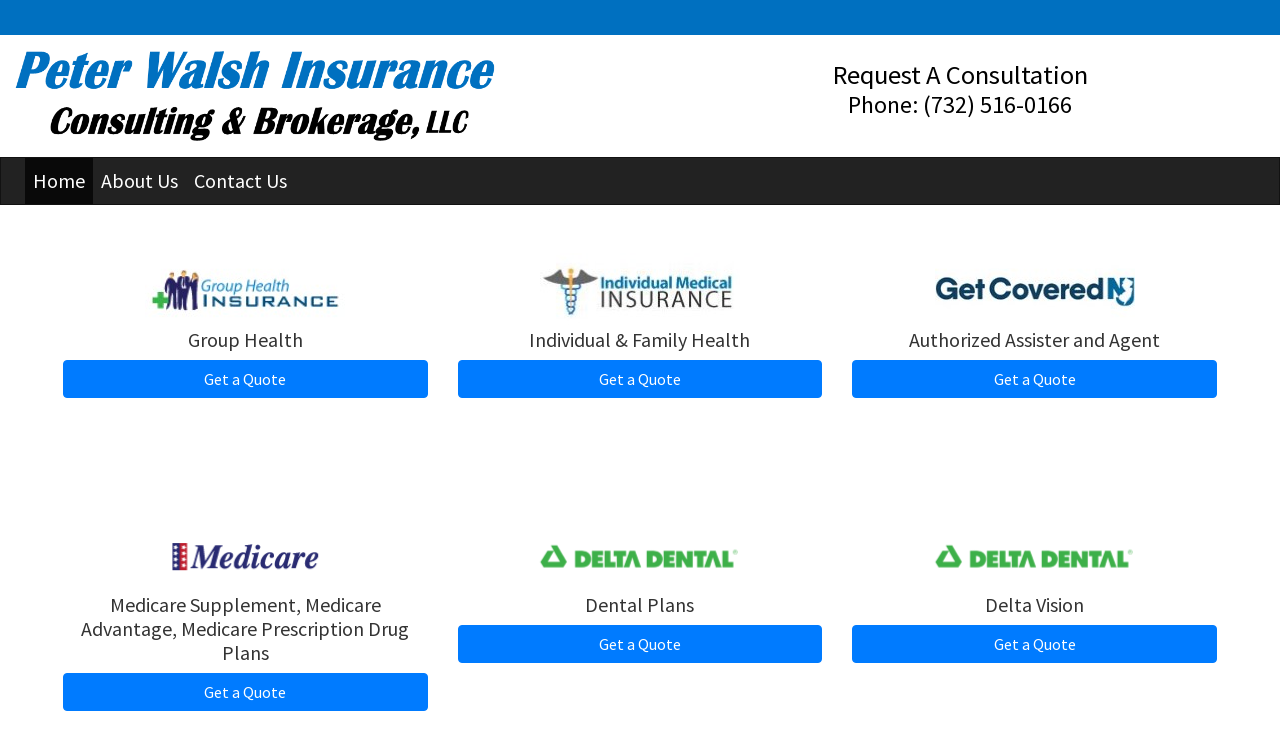

--- FILE ---
content_type: text/html; charset=utf-8
request_url: https://www.peterwalshinsurance.com/home
body_size: 4967
content:
<!DOCTYPE html>
<!-- Bootstrap v4 Layout -->
<html lang="en" class="h-100" ontouchmove>
<head>
    <meta charset="utf-8" />
    <meta name="viewport" content="width=device-width, initial-scale=1, shrink-to-fit=no">

    <title>Health Insurance Consultant New Jersey | Peter Walsh Insurance</title>

    
    <link rel="canonical" href="https://www.peterwalshinsurance.com/" />

    
    <!-- Begin Meta Data -->
        <meta name="description" content="Get expert help from a health insurance consultant in New Jersey. Peter Walsh Insurance offers the best health insurance NJ plans tailored to your needs." />
        <meta name="author" content="Peter Walsh Insurance Consulting &amp; Brkg. LLC / Matawan" />
        <meta name="keywords" content="health insurance consultant new jersey&#xD;&#xA;health insurance nj&#xD;&#xA;best health insurance nj&#xD;&#xA;" />
    <!-- End Meta Data -->


        <!-- Begin favicons -->
        <link rel="apple-touch-icon" sizes="180x180" href="/Favicons/apple-touch-icon.png?id=31677" />
        <link rel="icon" type="image/png" sizes="16x16" href="/Favicons/favicon-16x16.png?id=31677" />
        <link rel="icon" type="image/png" sizes="32x32" href="/Favicons/favicon-32x32.png?id=31677" />
    <!-- End favicons -->


    


    
    <!-- Begin Page Scripts -->
        <!-- Script Id: 494469 -->
    <!-- End Page Scripts -->



    <link href="/lib/bootstrap/css/bootstrap.min.css?v=-IZRbz1B6ee9mUx_ejmonK-ulIP5A5bLDd6v6NHqXnI" rel="stylesheet" />
    <link href="/lib/font-awesome/css/all.css?v=sRwBQky6bJuILLcffouVmPxrvQNRn1P3F-cLU_Z69yM" rel="stylesheet" />
    <link href="/lib/font-awesome/css/v4-shims.css?v=_H6kGNAz3TZX2i7HRMDOZlusXyQRY1zyLqUtlGJYDUM" rel="stylesheet" />
    <link href="/lib/animate.css/animate.min.css?v=X7rrn44l1-AUO65h1LGALBbOc5C5bOstSYsNlv9MhT8" rel="stylesheet" />
    <link href="/Styles/broker.css?v=fev5sZYt2i2P4t0zsELioYx8_cHBIvBYh0ZWCf1Qipk" rel="stylesheet" />

    <link href="/lib/slick-carousel/slick.min.css?v=UK1EiopXIL-KVhfbFa8xrmAWPeBjMVdvYMYkTAEv_HI" rel="stylesheet" />
<link href="/lib/slick-carousel/slick-theme.min.css?v=4hqlsNP9KM6-2eA8VUT0kk4RsMRTeS7QGHIM-MZ5sLY" rel="stylesheet" />
<link href="/lib/aos/aos.css?v=GqiEX9BuR1rv5zPU5Vs2qS_NSHl1BJyBcjQYJ6ycwD4" rel="stylesheet" />

<link href="/Styles/sliders.min.css?v=_DosJmveoYZMbaX5g5FH2Ld0xz6K209T8lCD8y8yVWQ" rel="stylesheet" />
<link href="/Styles/slidecard.min.css?v=VVUsWtml-pw8Vg5kxoERrQmm2Zs423czgKxgSmBIy3o" rel="stylesheet" />

<link href="/Styles/widget.agents.min.css?v=ZSCuH5vhcRNT4YnK__t3SyGrFfDIREFI3dM8Uw9x6pk" rel="stylesheet" />
<link href="/Styles/widget.animatedcard.min.css?v=OrXqMUlaG48gP-mw95gN-qWrlyfjw5ttcgJ1fqHUvN4" rel="stylesheet" />
<link href="/Styles/widget.banner.min.css?v=3Spj_jokHdrMsrD5Hc0--4VyZmPAWwaWeg5m9XiY2zE" rel="stylesheet" />
<link href="/Styles/widget.blog.min.css?v=qWNHT42DS1OwNsBDPbOZEFjaf9UTOb73v7U4Rezzxi0" rel="stylesheet" />
<link href="/Styles/widget.breadcrumb.min.css?v=yVsKb5gQl28_xvAGz8IyKjjQOwI7ra8irbOUSmGCd4Y" rel="stylesheet" />
<link href="/Styles/widget.carousel.min.css?v=NlxTAmkPzmifKihgJDs6948OTFB1NBlKtynMsdsa0LI" rel="stylesheet" />
<link href="/Styles/widget.chat.min.css?v=JI-kgnhGagUXChAfCqODbWGZo_7jdZg1TYIsjxwel48" rel="stylesheet" />
<link href="/Styles/widget.flipcard.min.css?v=BTRh7bpA1gH2RWKuEnPiGYf4dKD0w6ZOuM1UB7VzarI" rel="stylesheet" />
<link href="/Styles/widget.heroimage.min.css?v=VQJMsebcy5WFo9ho6ERbThLsMFdgbzRA7OfAkmYndjo" rel="stylesheet" />
<link href="/Styles/widget.parallax.min.css?v=l4tWxsXn03u5qjEadmcL9AW7c_zu6fLHtPMmJOJR0tA" rel="stylesheet" />
<link href="/Styles/widget.reviews.min.css?v=8-f1o8k5NsWuOztmPrvm5PVFt72dVq9VPyg0oJSVpH0" rel="stylesheet" />
<link href="/Styles/widget.services.min.css?v=VmXyr2WoVcSNX0W2D-3k5ryhwbFn40CTXLyp_orL65E" rel="stylesheet" />
<link href="/Styles/widget.testimonials.min.css?v=DKftFaevG0mCGehQv_N1k_pYRu35n88ElzdYSDJO-0M" rel="stylesheet" />
<link href="/Styles/widget.utilities.min.css?v=2DJ0r9W9uv5chSSRHNIvwvgiQBayuubnRVogOVdjnng" rel="stylesheet" />
    <link href="/Styles/layout.splash.css?v=A4VpsrL-dvcXdbs6VtoCX6_rLb-Y_Kj4MLVElHjvrr4" rel="stylesheet" />

<link href="/Styles/offcanvas.css?v=awCjfQ-Bu5_9xrtfjpnQzC0aQIaPJWgkwcEBWOLZ5YY" rel="stylesheet" />

    
    
<!-- Theme: Black Theme -->
<!--  -->
<link href="/Styles/Themes/cosmo.css?v=rZSi5kKkBpo4Q_p4ztTh3LPo5ibTKxIuKp7-83WsfBY" rel="stylesheet" />
    
<link href="/Styles/MenuTheme/default.css?v=20190815061727" rel="stylesheet" />

    
    <!-- Google Analytics -->
    <!-- ################ -->
    <script async src="https://www.googletagmanager.com/gtag/js?id=G-VY8QHWCE92"></script>
    <script>
        window.dataLayer = window.dataLayer || [];
        function gtag() { dataLayer.push(arguments); }
        gtag('js', new Date());

        gtag('config', 'G-VY8QHWCE92');
    </script>





    

    <script type="text/javascript">
        var appInsights=window.appInsights||function(config){
            function i(config){t[config]=function(){var i=arguments;t.queue.push(function(){t[config].apply(t,i)})}}var t={config:config},u=document,e=window,o="script",s="AuthenticatedUserContext",h="start",c="stop",l="Track",a=l+"Event",v=l+"Page",y=u.createElement(o),r,f;y.src=config.url||"https://az416426.vo.msecnd.net/scripts/a/ai.0.js";u.getElementsByTagName(o)[0].parentNode.appendChild(y);try{t.cookie=u.cookie}catch(p){}for(t.queue=[],t.version="1.0",r=["Event","Exception","Metric","PageView","Trace","Dependency"];r.length;)i("track"+r.pop());return i("set"+s),i("clear"+s),i(h+a),i(c+a),i(h+v),i(c+v),i("flush"),config.disableExceptionTracking||(r="onerror",i("_"+r),f=e[r],e[r]=function(config,i,u,e,o){var s=f&&f(config,i,u,e,o);return s!==!0&&t["_"+r](config,i,u,e,o),s}),t
        }({
            instrumentationKey: '4799d59c-d530-413c-b64d-7f758c4993a8'
        });

        window.appInsights=appInsights;
        appInsights.trackPageView();
        
    </script>

</head>
<body class="d-flex flex-column" style="min-height: 100%;">
    


    



<!-- Classic Page Layout -->
<div class="d-md-none fixed-top">
    
    <nav class="navbar navbar-expand-xl navbar-offcanvas">
        <button class="navbar-toggler p-0" type="button" data-toggle="offcanvas">
            <span class="sr-only">Toggle Navigation</span>
            <span class="navbar-toggler-icon">
                <i class="fas fa-fw fa-bars mt-1"></i>
            </span>
        </button>

        <div class="navbar-collapse offcanvas-collapse" id="navbarsExampleDefault">
            <ul class="navbar-nav mr-auto">
                        <li class="nav-item active">
                            

<a class="nav-link" href="/home" target="_self"
      >
    Home
</a>

                        </li>
                        <li class="nav-item">
                            

<a class="nav-link" href="/about-peter-walsh" target="_self"
      >
    About Us
</a>

                        </li>
                        <li class="nav-item">
                            

<a class="nav-link" href="/contact-us" target="_self"
      >
    Contact Us
</a>

                        </li>
            </ul>
        </div>
    </nav>

</div>
<header id="header-container" class="mb-0">
    <div class="container-fluid">
        <div id="header-content-top-row" class="row">
            <div id="header-content-left-top" class="col-md col-sm-12">
                
<article class="page-content" data-id="149587" data-panel-code="HeaderContentLeftTop">
    <div class="row" style="background-color: #0070c0; height: 35px;"></div>
</article>
            </div>
            <div id="header-content-right-top" class="col-md col-sm-12">
                
<article class="page-content" data-id="149588" data-panel-code="HeaderContentRightTop">
    <div class="row" style="background-color: #0070c0; height: 35px;"></div>
</article>
            </div>
        </div>
        <div id="header-content-bottom-row" class="row">
            <div id="header-content-left-bottom" class="col-md col-sm-12">
                
<article class="page-content" data-id="149589" data-panel-code="HeaderContentLeftBottom">
    <div class="row pt-3">
<div class="col-md-12">
<p><a title="Peter Walsh Insurance Consulting &amp; Brokerage, LLC" href="../../../../../home"><img src="../../../../../Media/Images/WalshLogo-2.png" alt="walsh.png" width="481" height="90" data-id="4606" caption="false" /></a></p>
</div>
</div>
</article>
            </div>
            <div id="header-content-right-bottom" class="col-md col-sm-12">
                
<article class="page-content" data-id="149590" data-panel-code="HeaderContentRightBottom">
    <div class="row pt-4">
<div class="col-md-12">
<h4 style="text-align: center;"><span style="font-size: 20pt; color: #000000;">Request A Consultation</span><br /><a href="tel:+1-732-516-0166"><span style="font-size: 18pt;"><span style="color: #000000;">Phone: (732) 516-0166</span></span></a></h4>
</div>
</div>
</article>
            </div>
        </div>
    </div>
    <div id="header-navigation" class="main-navigation">
        <div class="d-flex justify-content-between">
            <div id="navigation__contentLeft" class="align-self-center flex-shrink-1 ml-2">
                
<article class="page-content" data-id="247426" data-panel-code="NavigationLeft">
    
</article>
            </div>
            <div class="flex-grow-1 d-none d-sm-block">
                
    <nav class="navbar navbar-expand-md py-0">
        <button class="navbar-toggler my-2"
                type="button"
                data-target="#broker-navigation"
                data-toggle="collapse"
                aria-controls="broker-navigation"
                aria-expanded="false"
                aria-label="Toggle Navigation">
            <span class="navbar-toggler-icon"><i class="fas fa-fw fa-bars mt-1"></i></span>
        </button>

        <div id="broker-navigation" class="collapse navbar-collapse">
                <ul class="navbar-nav mr-auto">
                            <li class="nav-item active">
                                

<a class="nav-link" href="/home" target="_self"
      >
    Home
</a>

                            </li>
                            <li class="nav-item">
                                

<a class="nav-link" href="/about-peter-walsh" target="_self"
      >
    About Us
</a>

                            </li>
                            <li class="nav-item">
                                

<a class="nav-link" href="/contact-us" target="_self"
      >
    Contact Us
</a>

                            </li>
                </ul>
        </div>
    </nav>

            </div>
            <div id="navigation__contentRight" class="align-self-center flex-shrink-1 mr-2">
                
<article class="page-content" data-id="247427" data-panel-code="NavigationRight">
    
</article>
            </div>
        </div>
    </div>
</header>

<main id="body-container" class="flex-shrink-0">
    <div class="container-fluid">
        <div class="row">
            <div class="col-12">
                
<article class="page-content" data-id="67933" data-panel-code="BodyContent1">
    
</article>
            </div>
        </div>


        <div class="row">
            <div class="col-12">
                
<article class="page-content" data-id="32574" data-panel-code="BodyContent2">
    <div class="row p-md-5">
<div class="col-md-4">
<h5 style="text-align: center;"><img style="display: block; margin-left: auto; margin-right: auto;" src="../../../../../Media/Images/GroupHealth.jpg" />Group Health</h5>
<p><a class="btn btn-primary btn-block" role="button" href="https://www.emailmeform.com/builder/form/wbp4dkeba04e20IbT9So" target="_blank" rel="noopener noreferrer">Get a Quote</a></p>
<h5 style="text-align: center;"><br /><br /></h5>
</div>
<div class="col-md-4">
<h5 style="text-align: center;"><img style="display: block; margin-left: auto; margin-right: auto;" src="../../../../../Media/Images/IndividualHealthInsurance.jpg" />Individual &amp; Family Health</h5>
<p><a class="btn btn-primary btn-block" role="button" href="http://www.mysavoybenefits.com/?b=379" target="_blank" rel="noopener noreferrer">Get a Quote</a></p>
<h5 style="text-align: center;"><br /><br /></h5>
</div>
<div class="col-md-4">
<h5 style="text-align: center;"><img style="display: block; margin-left: auto; margin-right: auto;" src="../../../../../Media/Images/GetCoverednj.jpg" />Authorized Assister and Agent</h5>
<p><a class="btn btn-primary btn-block" role="button" href="https://www.peterwalshinsurance.com/contact-us" target="_blank" rel="noopener noreferrer">Get a Quote</a></p>
<h5 style="text-align: center;"><br /><br /></h5>
</div>
</div>
<div class="row px-md-5">
<div class="col-md-4">
<h5 style="text-align: center;"><img style="display: block; margin-left: auto; margin-right: auto;" src="../../../../../Media/Images/medicare.png" />Medicare Supplement, Medicare Advantage, Medicare Prescription Drug Plans</h5>
<p><a class="btn btn-primary btn-block" role="button" href="https://www.emailmeform.com/builder/form/wbp4dkeba04e20IbT9So" target="_blank" rel="noopener noreferrer">Get a Quote</a></p>
<h5 style="text-align: center;"><br /><br /></h5>
</div>
<div class="col-md-4">
<h5 style="text-align: center;"><img style="display: block; margin-left: auto; margin-right: auto;" src="../../../../../Media/Images/DeltaDental.png" />Dental Plans</h5>
<p><a class="btn btn-primary btn-block" role="button" href="https://www.deltadentalcoversme.com/s/?agency=1702847711" target="_blank" rel="noopener noreferrer">Get a Quote</a></p>
<h5 style="text-align: center;"><br /><br /></h5>
</div>
<div class="col-md-4">
<h5 style="text-align: center;"><img style="display: block; margin-left: auto; margin-right: auto;" src="../../../../../Media/Images/DeltaDental.png" />Delta Vision</h5>
<p><a class="btn btn-primary btn-block" role="button" href="https://www.emailmeform.com/builder/form/wbp4dkeba04e20IbT9So" target="_blank" rel="noopener noreferrer">Get a Quote</a></p>
<h5 style="text-align: center;"><br /><br /></h5>
</div>
</div>
</article>
            </div>
        </div>

        <div class="row">
            <div class="col-12">
                
<article class="page-content" data-id="407101" data-panel-code="BodyFooterContent">
    <div class="row m-md-5">
<div class="col-md-2"></div>
<div class="col-md-4">
<p><img src="../../../../../Media/Images/NABIP-1.png" alt="NABIP-1.png" data-id="23553" style="display: block; margin-left: auto; margin-right: auto;" /></p>
</div>
<div class="col-md-4">
<p><a href="https://www.bbb.org/us/nj/matawan/profile/insurance-consultant/peter-walsh-insurance-consulting-and-brokerage-llc-0221-90145934" target="_blank" rel="noopener noreferrer"><img src="../../../../../Media/Images/bbb-horizontal-ab-seal.png" alt="bbb-horizontal-ab-seal.png" data-id="492" style="display: block; margin-left: auto; margin-right: auto;" width="277" height="105" caption="false" /></a></p>
</div>
<div class="col-md-2"></div>
</div>
</article>
            </div>
        </div>
    </div>
</main>

<footer id="footer-container" class="footer mt-auto py-3">
    <div class="container-fluid">
        <div class="row justify-content-center">
            <div class="col text-center">
                
<article class="page-content" data-id="67935" data-panel-code="FooterContent">
    <div class="row p-4">
<div class="col">
<p><span style="color: #ffffff;">All Rights Reserved - Peter Walsh Insurance Consulting &amp; Brokerage LLC</span></p>
</div>
</div>
</article>
            </div>
        </div>
        <div class="row justify-content-center">
            <div class="col text-center">
                
<article class="page-content" data-id="407102" data-panel-code="PostFooterContent">
    
</article>
            </div>
        </div>
    </div>
</footer>

    






    <script src="/lib/jquery/jquery.min.js?v=_JqT3SQfawRcv_BIHPThkBvs0OEvtFFmqPF_lYI_Cxo"></script>
    <script src="/lib/bootstrap/js/bootstrap.bundle.min.js?v=GRJrh0oydT1CwS36bBeJK_2TggpaUQC6GzTaTQdZm0k"></script>
    <script src="/Scripts/ces.ajax-form.js?v=d3K4D7JDxxcEpuKShznWfeZVPTdDvaNvTQ--exLmtyE"></script>
    <script src="/Scripts/broker.js?v=JHlf-Dyh9hvb8r7rDvBikskOekcIwe_ewka5_6oSr6Y"></script>

    
        <script>
            const ANNOUNCEMENT_MODAL = 'modal__homeAnnouncement';
            const ANNOUNCEMENT_KEY = 'homeAnnouncement';

            if (!!document.getElementById(ANNOUNCEMENT_MODAL)) {
                if (sessionStorage.getItem(ANNOUNCEMENT_KEY) !== 'true') {
                    $('#' + ANNOUNCEMENT_MODAL).modal('show');

                    sessionStorage.setItem(ANNOUNCEMENT_KEY, 'true');
                }
            }
        </script>


    <script>
        $(function () {
            'use strict'

            $('[data-toggle="offcanvas"]').on('click', function () {
                $('.offcanvas-collapse').toggleClass('open');
            });
        });
    </script>


    <script src="/Scripts/widget.blog.js?v=r-_ia_szO6SHYhkTAJOlKetLllrquLam9SMDHkqA0Go"></script>
<script src="/Scripts/widget.chatbot.js?v=hpMwuX4wuDbYHjH-p3EikYP_mhLOsJPd9MevSzk7z44"></script>
<script src="/Scripts/widget.reviews.js?v=i6UzBU0FtsUspYgNWLaPO8MIRXMxZGKbelH9LVP5iGI"></script>
<script src="/Scripts/widget.testimonials.js?v=t84WhOPFgbR3cnx5d7-ktI5bG843PF-bC_ZwlsOzRh4"></script>
<script src="/Scripts/widget.typewriter.js?v=BQxU3Gc2NjZy2DeuuvkLiMva0jVZjhVE98FXRx1t0LA"></script>
<script src="/Scripts/widget.utilities.js?v=hPdD75WwejLlRLQ13LJ3a7DzpgMB_JDD2ZznihKeGx8"></script>
<script src="/lib/slick-carousel/slick.min.js?v=DHF4zGyjT7GOMPBwpeehwoey18z8uiz98G4PRu2lV0A"></script>
<script src="/lib/aos/aos.js?v=pQBbLkFHcP1cy0C8IhoSdxlm0CtcH5yJ2ki9jjgR03c"></script>

    <script>
        (function () {
            $('img').addClass('img-fluid');

            AOS.init();
        })();
    </script>

    <!-- Environment: AzureProduction -->
</body>
</html>

--- FILE ---
content_type: application/javascript
request_url: https://www.peterwalshinsurance.com/Scripts/ces.ajax-form.js?v=d3K4D7JDxxcEpuKShznWfeZVPTdDvaNvTQ--exLmtyE
body_size: 424
content:
(function ($) {
    var data_click = "unobtrusiveAjaxClick",
        data_target = "unobtrusiveAjaxClickTarget",
        data_validation = "unobtrusiveValidation";

    function getFunction(code, argNames) {
        var fn = window,
            parts = (code || '').split('.');
        while (fn && parts.length) {
            fn = fn[parts.shift()];
        }
        if (typeof (fn) === 'function') {
            return fn;
        }
        argNames.push(code);
        return Function.constructor.apply(null, argNames);
    }

    function isMethodProxySafe(method) {
        return method === 'GET' || method === 'POST';
    }

    function asyncOnBeforeSend(xhr, method) {
        if (!isMethodProxySafe(method)) {
            xhr.setRequestHeader('X-HTTP-Method-Override', method);
        }
    }

    function asyncOnSuccess(element, data, contentType) {
        var mode;

        if (contentType.indexOf('application/x-javascript') !== -1) {
            return;
        }

        mode = (element.getAttribute('data-ajax-mode') || '').toUpperCase();
        $(element.getAttribute('data-ajax-update')).each(function (i, update) {
            var top;

            switch (mode) {
                case "BEFORE":
                    $(update).prepend(data);
                    break;
                case "AFTER":
                    $(update).append(data);
                    break;
                case "REPLACE-WITH":
                    $(update).replaceWith(data);
                    break;
                default:
                    $(update).html(data);
                    break;
            }
        });
    }

    function asyncRequest(element, options) {
        var confirm, loading, method, duration;

        loading = $(element.getAttribute('data-ajax-loading'));
        duration = parseInt(element.getAttribute('data-ajax-loading-duration'), 10) || 0;
        
        $.extend(options, {
            beforeSend: function (xhr) {
                var result;
                asyncOnBeforeSend(xhr, method);
                result = getFunction(element.getAttribute('data-ajax-begin'), ['xhr']).apply(element, arguments);
                if (result !== false) {
                    loading.show(duration);
                }
                return result;
            },
            complete: function () {
                loading.hide(duration);
                getFunction(element.getAttribute('data-ajax-complete'), ['xhr', 'status']).apply(element, arguments);
            },
            success: function (data, status, xhr) {
                asyncOnSuccess(element, data, xhr.getResponseHeader('Content-Type') || 'text/html');
                getFunction(element.getAttribute('data-ajax-success'), ['data', 'status', 'xhr']).apply(element, arguments);
            },
            error: function () {
                getFunction(element.getAttribute('data-ajax-failure'), ['xhr', 'status', 'error']).apply(element, arguments);
            }
        });

        options.data.push({ name: 'X-Requested-With', value: 'XMLHttpRequest' });

        method = options.type.toUpperCase();
        if (!isMethodProxySafe(method)) {
            options.type = 'POST';
            options.data.push({ name: 'X-HTTP-Method-Override', value: method });
        }

        $.ajax(options);
    }

    function validate(form) {
        var validationInfo = $(form).data(data_validation);
        return !validationInfo || !validationInfo.validate || validationInfo.validate();
    }

    $(document).on('submit', 'form.ajax-post', function (e) {
        var clickInfo = $(this).data(data_click) || [],
            clickTarget = $(this).data(data_target),
            isCancel = clickTarget && (clickTarget.hasClass('cancel') || clickTarget.attr('formnovalidate') !== undefined);

        e.preventDefault();

        if (!isCancel && !validate(this)) {
            return;
        }

        asyncRequest(this, {
            url: this.action,
            type: this.method || 'GET',
            data: clickInfo.concat($(this).serializeArray())
        });
    });
}(jQuery));